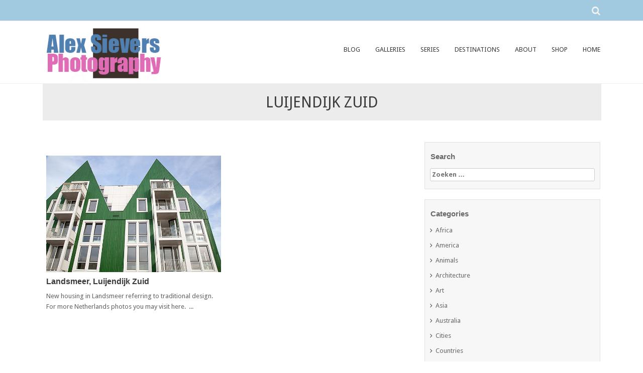

--- FILE ---
content_type: text/html; charset=UTF-8
request_url: https://blog.sievers.nl/tag/luijendijk-zuid/
body_size: 11456
content:
<!DOCTYPE html>
<html dir="ltr" lang="nl-NL" prefix="og: https://ogp.me/ns#">
<head>
    <meta charset="UTF-8">
    <meta name="viewport" content="width=device-width, initial-scale=1">
    <link rel="profile" href="http://gmpg.org/xfn/11">
    <link rel="pingback" href="https://blog.sievers.nl/xmlrpc.php">
    <title>Luijendijk Zuid | Alex Sievers Photography</title>
	 <!--[if lte IE 8]>
<div id="fb-root" style="width: 90;"></div> 
 
<!--<![endif]-->
	<style>img:is([sizes="auto" i], [sizes^="auto," i]) { contain-intrinsic-size: 3000px 1500px }</style>
	
		<!-- All in One SEO 4.7.7 - aioseo.com -->
	<meta name="robots" content="max-image-preview:large" />
	<meta name="keywords" content="amsterdam,landsmeer,luijendijk zuid,netherlands,tradition,zaanstreek" />
	<link rel="canonical" href="https://blog.sievers.nl/tag/luijendijk-zuid/" />
	<meta name="generator" content="All in One SEO (AIOSEO) 4.7.7" />
		<script type="application/ld+json" class="aioseo-schema">
			{"@context":"https:\/\/schema.org","@graph":[{"@type":"BreadcrumbList","@id":"https:\/\/blog.sievers.nl\/tag\/luijendijk-zuid\/#breadcrumblist","itemListElement":[{"@type":"ListItem","@id":"https:\/\/blog.sievers.nl\/#listItem","position":1,"name":"Home","item":"https:\/\/blog.sievers.nl\/","nextItem":{"@type":"ListItem","@id":"https:\/\/blog.sievers.nl\/tag\/luijendijk-zuid\/#listItem","name":"Luijendijk Zuid"}},{"@type":"ListItem","@id":"https:\/\/blog.sievers.nl\/tag\/luijendijk-zuid\/#listItem","position":2,"name":"Luijendijk Zuid","previousItem":{"@type":"ListItem","@id":"https:\/\/blog.sievers.nl\/#listItem","name":"Home"}}]},{"@type":"CollectionPage","@id":"https:\/\/blog.sievers.nl\/tag\/luijendijk-zuid\/#collectionpage","url":"https:\/\/blog.sievers.nl\/tag\/luijendijk-zuid\/","name":"Luijendijk Zuid | Alex Sievers Photography","inLanguage":"nl-NL","isPartOf":{"@id":"https:\/\/blog.sievers.nl\/#website"},"breadcrumb":{"@id":"https:\/\/blog.sievers.nl\/tag\/luijendijk-zuid\/#breadcrumblist"}},{"@type":"Organization","@id":"https:\/\/blog.sievers.nl\/#organization","name":"Alex Sievers Photography","description":"A Photo A Day","url":"https:\/\/blog.sievers.nl\/"},{"@type":"WebSite","@id":"https:\/\/blog.sievers.nl\/#website","url":"https:\/\/blog.sievers.nl\/","name":"Alex Sievers Photography","description":"A Photo A Day","inLanguage":"nl-NL","publisher":{"@id":"https:\/\/blog.sievers.nl\/#organization"}}]}
		</script>
		<!-- All in One SEO -->


<script type="text/javascript">
var TB_pluginPath = 'https://blog.sievers.nl/wp-content/plugins/tweet-blender', TB_C_pluginPath = 'https://blog.sievers.nl/wp-content/plugins/tweet-blender-charts';
var TB_config = {
'widget_show_photos':true,
'widget_show_source':false,
'widget_show_header':false,
'general_link_screen_names':false,
'general_link_hash_tags':false,
'general_link_urls':false,
'widget_check_sources':false,
'widget_show_user':true,
'general_timestamp_format':false,
'general_seo_tweets_googleoff':false,
'general_seo_footer_googleoff':false,
'widget_show_reply_link':false,
'widget_show_follow_link':false,
'archive_show_user':false,
'archive_show_photos':false,
'archive_show_source':false,
'archive_tweets_num':'10',
'archive_is_disabled':false,
'archive_show_reply_link':false,
'archive_show_follow_link':false,
'archive_auto_page':false,
'archive_keep_tweets':'0',
'advanced_reroute_on':false,
'advanced_show_limit_msg':false,
'advanced_disable_cache':false,
'advanced_reroute_type':false,
'advanced_no_search_api':false,
'filter_lang':' ',
'filter_hide_mentions':false,
'filter_hide_replies':false,
'filter_location_name':false,
'filter_location_dist':false,
'filter_location_dist_units':false,
'filter_bad_strings':false,
'filter_limit_per_source':false,
'filter_limit_per_source_time':'0',
'filter_hide_same_text':false,
'filter_hide_not_replies':false,
'ajax_url':'https://blog.sievers.nl/wp-admin/admin-ajax.php'
}</script>
<link rel='dns-prefetch' href='//connect.facebook.net' />
<link rel='dns-prefetch' href='//stats.wp.com' />
<link rel='dns-prefetch' href='//fonts.googleapis.com' />
<link rel="alternate" type="application/rss+xml" title="Alex Sievers Photography &raquo; feed" href="https://blog.sievers.nl/feed/" />
<link rel="alternate" type="application/rss+xml" title="Alex Sievers Photography &raquo; reacties feed" href="https://blog.sievers.nl/comments/feed/" />
<link rel="alternate" type="application/rss+xml" title="Alex Sievers Photography &raquo; Luijendijk Zuid tag feed" href="https://blog.sievers.nl/tag/luijendijk-zuid/feed/" />
		<!-- This site uses the Google Analytics by MonsterInsights plugin v9.2.4 - Using Analytics tracking - https://www.monsterinsights.com/ -->
		<!-- Opmerking: MonsterInsights is momenteel niet geconfigureerd op deze site. De site eigenaar moet authenticeren met Google Analytics in de MonsterInsights instellingen scherm. -->
					<!-- No tracking code set -->
				<!-- / Google Analytics by MonsterInsights -->
		<script type="text/javascript">
/* <![CDATA[ */
window._wpemojiSettings = {"baseUrl":"https:\/\/s.w.org\/images\/core\/emoji\/15.0.3\/72x72\/","ext":".png","svgUrl":"https:\/\/s.w.org\/images\/core\/emoji\/15.0.3\/svg\/","svgExt":".svg","source":{"concatemoji":"https:\/\/blog.sievers.nl\/wp-includes\/js\/wp-emoji-release.min.js?ver=6.7.4"}};
/*! This file is auto-generated */
!function(i,n){var o,s,e;function c(e){try{var t={supportTests:e,timestamp:(new Date).valueOf()};sessionStorage.setItem(o,JSON.stringify(t))}catch(e){}}function p(e,t,n){e.clearRect(0,0,e.canvas.width,e.canvas.height),e.fillText(t,0,0);var t=new Uint32Array(e.getImageData(0,0,e.canvas.width,e.canvas.height).data),r=(e.clearRect(0,0,e.canvas.width,e.canvas.height),e.fillText(n,0,0),new Uint32Array(e.getImageData(0,0,e.canvas.width,e.canvas.height).data));return t.every(function(e,t){return e===r[t]})}function u(e,t,n){switch(t){case"flag":return n(e,"\ud83c\udff3\ufe0f\u200d\u26a7\ufe0f","\ud83c\udff3\ufe0f\u200b\u26a7\ufe0f")?!1:!n(e,"\ud83c\uddfa\ud83c\uddf3","\ud83c\uddfa\u200b\ud83c\uddf3")&&!n(e,"\ud83c\udff4\udb40\udc67\udb40\udc62\udb40\udc65\udb40\udc6e\udb40\udc67\udb40\udc7f","\ud83c\udff4\u200b\udb40\udc67\u200b\udb40\udc62\u200b\udb40\udc65\u200b\udb40\udc6e\u200b\udb40\udc67\u200b\udb40\udc7f");case"emoji":return!n(e,"\ud83d\udc26\u200d\u2b1b","\ud83d\udc26\u200b\u2b1b")}return!1}function f(e,t,n){var r="undefined"!=typeof WorkerGlobalScope&&self instanceof WorkerGlobalScope?new OffscreenCanvas(300,150):i.createElement("canvas"),a=r.getContext("2d",{willReadFrequently:!0}),o=(a.textBaseline="top",a.font="600 32px Arial",{});return e.forEach(function(e){o[e]=t(a,e,n)}),o}function t(e){var t=i.createElement("script");t.src=e,t.defer=!0,i.head.appendChild(t)}"undefined"!=typeof Promise&&(o="wpEmojiSettingsSupports",s=["flag","emoji"],n.supports={everything:!0,everythingExceptFlag:!0},e=new Promise(function(e){i.addEventListener("DOMContentLoaded",e,{once:!0})}),new Promise(function(t){var n=function(){try{var e=JSON.parse(sessionStorage.getItem(o));if("object"==typeof e&&"number"==typeof e.timestamp&&(new Date).valueOf()<e.timestamp+604800&&"object"==typeof e.supportTests)return e.supportTests}catch(e){}return null}();if(!n){if("undefined"!=typeof Worker&&"undefined"!=typeof OffscreenCanvas&&"undefined"!=typeof URL&&URL.createObjectURL&&"undefined"!=typeof Blob)try{var e="postMessage("+f.toString()+"("+[JSON.stringify(s),u.toString(),p.toString()].join(",")+"));",r=new Blob([e],{type:"text/javascript"}),a=new Worker(URL.createObjectURL(r),{name:"wpTestEmojiSupports"});return void(a.onmessage=function(e){c(n=e.data),a.terminate(),t(n)})}catch(e){}c(n=f(s,u,p))}t(n)}).then(function(e){for(var t in e)n.supports[t]=e[t],n.supports.everything=n.supports.everything&&n.supports[t],"flag"!==t&&(n.supports.everythingExceptFlag=n.supports.everythingExceptFlag&&n.supports[t]);n.supports.everythingExceptFlag=n.supports.everythingExceptFlag&&!n.supports.flag,n.DOMReady=!1,n.readyCallback=function(){n.DOMReady=!0}}).then(function(){return e}).then(function(){var e;n.supports.everything||(n.readyCallback(),(e=n.source||{}).concatemoji?t(e.concatemoji):e.wpemoji&&e.twemoji&&(t(e.twemoji),t(e.wpemoji)))}))}((window,document),window._wpemojiSettings);
/* ]]> */
</script>
<link rel='stylesheet' id='tweetable-frontend-css' href='https://blog.sievers.nl/wp-content/plugins/tweetable/main_css.css?ver=6.7.4' type='text/css' media='all' />
<style id='wp-emoji-styles-inline-css' type='text/css'>

	img.wp-smiley, img.emoji {
		display: inline !important;
		border: none !important;
		box-shadow: none !important;
		height: 1em !important;
		width: 1em !important;
		margin: 0 0.07em !important;
		vertical-align: -0.1em !important;
		background: none !important;
		padding: 0 !important;
	}
</style>
<link rel='stylesheet' id='wp-block-library-css' href='https://blog.sievers.nl/wp-includes/css/dist/block-library/style.min.css?ver=6.7.4' type='text/css' media='all' />
<link rel='stylesheet' id='mediaelement-css' href='https://blog.sievers.nl/wp-includes/js/mediaelement/mediaelementplayer-legacy.min.css?ver=4.2.17' type='text/css' media='all' />
<link rel='stylesheet' id='wp-mediaelement-css' href='https://blog.sievers.nl/wp-includes/js/mediaelement/wp-mediaelement.min.css?ver=6.7.4' type='text/css' media='all' />
<style id='jetpack-sharing-buttons-style-inline-css' type='text/css'>
.jetpack-sharing-buttons__services-list{display:flex;flex-direction:row;flex-wrap:wrap;gap:0;list-style-type:none;margin:5px;padding:0}.jetpack-sharing-buttons__services-list.has-small-icon-size{font-size:12px}.jetpack-sharing-buttons__services-list.has-normal-icon-size{font-size:16px}.jetpack-sharing-buttons__services-list.has-large-icon-size{font-size:24px}.jetpack-sharing-buttons__services-list.has-huge-icon-size{font-size:36px}@media print{.jetpack-sharing-buttons__services-list{display:none!important}}.editor-styles-wrapper .wp-block-jetpack-sharing-buttons{gap:0;padding-inline-start:0}ul.jetpack-sharing-buttons__services-list.has-background{padding:1.25em 2.375em}
</style>
<style id='classic-theme-styles-inline-css' type='text/css'>
/*! This file is auto-generated */
.wp-block-button__link{color:#fff;background-color:#32373c;border-radius:9999px;box-shadow:none;text-decoration:none;padding:calc(.667em + 2px) calc(1.333em + 2px);font-size:1.125em}.wp-block-file__button{background:#32373c;color:#fff;text-decoration:none}
</style>
<style id='global-styles-inline-css' type='text/css'>
:root{--wp--preset--aspect-ratio--square: 1;--wp--preset--aspect-ratio--4-3: 4/3;--wp--preset--aspect-ratio--3-4: 3/4;--wp--preset--aspect-ratio--3-2: 3/2;--wp--preset--aspect-ratio--2-3: 2/3;--wp--preset--aspect-ratio--16-9: 16/9;--wp--preset--aspect-ratio--9-16: 9/16;--wp--preset--color--black: #000000;--wp--preset--color--cyan-bluish-gray: #abb8c3;--wp--preset--color--white: #ffffff;--wp--preset--color--pale-pink: #f78da7;--wp--preset--color--vivid-red: #cf2e2e;--wp--preset--color--luminous-vivid-orange: #ff6900;--wp--preset--color--luminous-vivid-amber: #fcb900;--wp--preset--color--light-green-cyan: #7bdcb5;--wp--preset--color--vivid-green-cyan: #00d084;--wp--preset--color--pale-cyan-blue: #8ed1fc;--wp--preset--color--vivid-cyan-blue: #0693e3;--wp--preset--color--vivid-purple: #9b51e0;--wp--preset--gradient--vivid-cyan-blue-to-vivid-purple: linear-gradient(135deg,rgba(6,147,227,1) 0%,rgb(155,81,224) 100%);--wp--preset--gradient--light-green-cyan-to-vivid-green-cyan: linear-gradient(135deg,rgb(122,220,180) 0%,rgb(0,208,130) 100%);--wp--preset--gradient--luminous-vivid-amber-to-luminous-vivid-orange: linear-gradient(135deg,rgba(252,185,0,1) 0%,rgba(255,105,0,1) 100%);--wp--preset--gradient--luminous-vivid-orange-to-vivid-red: linear-gradient(135deg,rgba(255,105,0,1) 0%,rgb(207,46,46) 100%);--wp--preset--gradient--very-light-gray-to-cyan-bluish-gray: linear-gradient(135deg,rgb(238,238,238) 0%,rgb(169,184,195) 100%);--wp--preset--gradient--cool-to-warm-spectrum: linear-gradient(135deg,rgb(74,234,220) 0%,rgb(151,120,209) 20%,rgb(207,42,186) 40%,rgb(238,44,130) 60%,rgb(251,105,98) 80%,rgb(254,248,76) 100%);--wp--preset--gradient--blush-light-purple: linear-gradient(135deg,rgb(255,206,236) 0%,rgb(152,150,240) 100%);--wp--preset--gradient--blush-bordeaux: linear-gradient(135deg,rgb(254,205,165) 0%,rgb(254,45,45) 50%,rgb(107,0,62) 100%);--wp--preset--gradient--luminous-dusk: linear-gradient(135deg,rgb(255,203,112) 0%,rgb(199,81,192) 50%,rgb(65,88,208) 100%);--wp--preset--gradient--pale-ocean: linear-gradient(135deg,rgb(255,245,203) 0%,rgb(182,227,212) 50%,rgb(51,167,181) 100%);--wp--preset--gradient--electric-grass: linear-gradient(135deg,rgb(202,248,128) 0%,rgb(113,206,126) 100%);--wp--preset--gradient--midnight: linear-gradient(135deg,rgb(2,3,129) 0%,rgb(40,116,252) 100%);--wp--preset--font-size--small: 13px;--wp--preset--font-size--medium: 20px;--wp--preset--font-size--large: 36px;--wp--preset--font-size--x-large: 42px;--wp--preset--spacing--20: 0.44rem;--wp--preset--spacing--30: 0.67rem;--wp--preset--spacing--40: 1rem;--wp--preset--spacing--50: 1.5rem;--wp--preset--spacing--60: 2.25rem;--wp--preset--spacing--70: 3.38rem;--wp--preset--spacing--80: 5.06rem;--wp--preset--shadow--natural: 6px 6px 9px rgba(0, 0, 0, 0.2);--wp--preset--shadow--deep: 12px 12px 50px rgba(0, 0, 0, 0.4);--wp--preset--shadow--sharp: 6px 6px 0px rgba(0, 0, 0, 0.2);--wp--preset--shadow--outlined: 6px 6px 0px -3px rgba(255, 255, 255, 1), 6px 6px rgba(0, 0, 0, 1);--wp--preset--shadow--crisp: 6px 6px 0px rgba(0, 0, 0, 1);}:where(.is-layout-flex){gap: 0.5em;}:where(.is-layout-grid){gap: 0.5em;}body .is-layout-flex{display: flex;}.is-layout-flex{flex-wrap: wrap;align-items: center;}.is-layout-flex > :is(*, div){margin: 0;}body .is-layout-grid{display: grid;}.is-layout-grid > :is(*, div){margin: 0;}:where(.wp-block-columns.is-layout-flex){gap: 2em;}:where(.wp-block-columns.is-layout-grid){gap: 2em;}:where(.wp-block-post-template.is-layout-flex){gap: 1.25em;}:where(.wp-block-post-template.is-layout-grid){gap: 1.25em;}.has-black-color{color: var(--wp--preset--color--black) !important;}.has-cyan-bluish-gray-color{color: var(--wp--preset--color--cyan-bluish-gray) !important;}.has-white-color{color: var(--wp--preset--color--white) !important;}.has-pale-pink-color{color: var(--wp--preset--color--pale-pink) !important;}.has-vivid-red-color{color: var(--wp--preset--color--vivid-red) !important;}.has-luminous-vivid-orange-color{color: var(--wp--preset--color--luminous-vivid-orange) !important;}.has-luminous-vivid-amber-color{color: var(--wp--preset--color--luminous-vivid-amber) !important;}.has-light-green-cyan-color{color: var(--wp--preset--color--light-green-cyan) !important;}.has-vivid-green-cyan-color{color: var(--wp--preset--color--vivid-green-cyan) !important;}.has-pale-cyan-blue-color{color: var(--wp--preset--color--pale-cyan-blue) !important;}.has-vivid-cyan-blue-color{color: var(--wp--preset--color--vivid-cyan-blue) !important;}.has-vivid-purple-color{color: var(--wp--preset--color--vivid-purple) !important;}.has-black-background-color{background-color: var(--wp--preset--color--black) !important;}.has-cyan-bluish-gray-background-color{background-color: var(--wp--preset--color--cyan-bluish-gray) !important;}.has-white-background-color{background-color: var(--wp--preset--color--white) !important;}.has-pale-pink-background-color{background-color: var(--wp--preset--color--pale-pink) !important;}.has-vivid-red-background-color{background-color: var(--wp--preset--color--vivid-red) !important;}.has-luminous-vivid-orange-background-color{background-color: var(--wp--preset--color--luminous-vivid-orange) !important;}.has-luminous-vivid-amber-background-color{background-color: var(--wp--preset--color--luminous-vivid-amber) !important;}.has-light-green-cyan-background-color{background-color: var(--wp--preset--color--light-green-cyan) !important;}.has-vivid-green-cyan-background-color{background-color: var(--wp--preset--color--vivid-green-cyan) !important;}.has-pale-cyan-blue-background-color{background-color: var(--wp--preset--color--pale-cyan-blue) !important;}.has-vivid-cyan-blue-background-color{background-color: var(--wp--preset--color--vivid-cyan-blue) !important;}.has-vivid-purple-background-color{background-color: var(--wp--preset--color--vivid-purple) !important;}.has-black-border-color{border-color: var(--wp--preset--color--black) !important;}.has-cyan-bluish-gray-border-color{border-color: var(--wp--preset--color--cyan-bluish-gray) !important;}.has-white-border-color{border-color: var(--wp--preset--color--white) !important;}.has-pale-pink-border-color{border-color: var(--wp--preset--color--pale-pink) !important;}.has-vivid-red-border-color{border-color: var(--wp--preset--color--vivid-red) !important;}.has-luminous-vivid-orange-border-color{border-color: var(--wp--preset--color--luminous-vivid-orange) !important;}.has-luminous-vivid-amber-border-color{border-color: var(--wp--preset--color--luminous-vivid-amber) !important;}.has-light-green-cyan-border-color{border-color: var(--wp--preset--color--light-green-cyan) !important;}.has-vivid-green-cyan-border-color{border-color: var(--wp--preset--color--vivid-green-cyan) !important;}.has-pale-cyan-blue-border-color{border-color: var(--wp--preset--color--pale-cyan-blue) !important;}.has-vivid-cyan-blue-border-color{border-color: var(--wp--preset--color--vivid-cyan-blue) !important;}.has-vivid-purple-border-color{border-color: var(--wp--preset--color--vivid-purple) !important;}.has-vivid-cyan-blue-to-vivid-purple-gradient-background{background: var(--wp--preset--gradient--vivid-cyan-blue-to-vivid-purple) !important;}.has-light-green-cyan-to-vivid-green-cyan-gradient-background{background: var(--wp--preset--gradient--light-green-cyan-to-vivid-green-cyan) !important;}.has-luminous-vivid-amber-to-luminous-vivid-orange-gradient-background{background: var(--wp--preset--gradient--luminous-vivid-amber-to-luminous-vivid-orange) !important;}.has-luminous-vivid-orange-to-vivid-red-gradient-background{background: var(--wp--preset--gradient--luminous-vivid-orange-to-vivid-red) !important;}.has-very-light-gray-to-cyan-bluish-gray-gradient-background{background: var(--wp--preset--gradient--very-light-gray-to-cyan-bluish-gray) !important;}.has-cool-to-warm-spectrum-gradient-background{background: var(--wp--preset--gradient--cool-to-warm-spectrum) !important;}.has-blush-light-purple-gradient-background{background: var(--wp--preset--gradient--blush-light-purple) !important;}.has-blush-bordeaux-gradient-background{background: var(--wp--preset--gradient--blush-bordeaux) !important;}.has-luminous-dusk-gradient-background{background: var(--wp--preset--gradient--luminous-dusk) !important;}.has-pale-ocean-gradient-background{background: var(--wp--preset--gradient--pale-ocean) !important;}.has-electric-grass-gradient-background{background: var(--wp--preset--gradient--electric-grass) !important;}.has-midnight-gradient-background{background: var(--wp--preset--gradient--midnight) !important;}.has-small-font-size{font-size: var(--wp--preset--font-size--small) !important;}.has-medium-font-size{font-size: var(--wp--preset--font-size--medium) !important;}.has-large-font-size{font-size: var(--wp--preset--font-size--large) !important;}.has-x-large-font-size{font-size: var(--wp--preset--font-size--x-large) !important;}
:where(.wp-block-post-template.is-layout-flex){gap: 1.25em;}:where(.wp-block-post-template.is-layout-grid){gap: 1.25em;}
:where(.wp-block-columns.is-layout-flex){gap: 2em;}:where(.wp-block-columns.is-layout-grid){gap: 2em;}
:root :where(.wp-block-pullquote){font-size: 1.5em;line-height: 1.6;}
</style>
<link rel='stylesheet' id='jamie_social-css' href='https://blog.sievers.nl/wp-content/plugins/jamie-social-icons/css/social.css?ver=6.7.4' type='text/css' media='all' />
<link rel='stylesheet' id='seller-style-css' href='https://blog.sievers.nl/wp-content/themes/seller/style.css?ver=12325' type='text/css' media='all' />
<link rel='stylesheet' id='font-awesome-css' href='https://blog.sievers.nl/wp-content/themes/seller/assets/frameworks/font-awesome/css/font-awesome.min.css?ver=6.7.4' type='text/css' media='all' />
<link rel='stylesheet' id='seller-title-font-css' href='//fonts.googleapis.com/css?family=Helvetica%3A100%2C300%2C400%2C700&#038;ver=6.7.4' type='text/css' media='all' />
<link rel='stylesheet' id='seller-body-font-css' href='//fonts.googleapis.com/css?family=Droid+Sans%3A100%2C300%2C400%2C700&#038;ver=6.7.4' type='text/css' media='all' />
<link rel='stylesheet' id='bootstrap-style-css' href='https://blog.sievers.nl/wp-content/themes/seller/assets/frameworks/bootstrap/css/bootstrap.min.css?ver=6.7.4' type='text/css' media='all' />
<link rel='stylesheet' id='bxslider-style-css' href='https://blog.sievers.nl/wp-content/themes/seller/assets/css/bxslider.css?ver=6.7.4' type='text/css' media='all' />
<link rel='stylesheet' id='hover-style-css' href='https://blog.sievers.nl/wp-content/themes/seller/assets/css/hover.min.css?ver=6.7.4' type='text/css' media='all' />
<link rel='stylesheet' id='seller-theme-structure-css' href='https://blog.sievers.nl/wp-content/themes/seller/assets/theme-styles/css/default.css?ver=12388' type='text/css' media='all' />
<style id='seller-theme-structure-inline-css' type='text/css'>
#email-phone { display: none; }#masthead h2.site-description { color: #3a3a3a; }#text-title-desc { display: none; }
</style>
<link rel='stylesheet' id='tooltipster-style-css' href='https://blog.sievers.nl/wp-content/themes/seller/assets/css/tooltipster.css?ver=6.7.4' type='text/css' media='all' />
<link rel='stylesheet' id='tooltipster-skin-css' href='https://blog.sievers.nl/wp-content/themes/seller/assets/css/tooltipster-shadow.css?ver=6.7.4' type='text/css' media='all' />
<link rel='stylesheet' id='tb-css-css' href='https://blog.sievers.nl/wp-content/plugins/tweet-blender/css/tweets.css?ver=6.7.4' type='text/css' media='all' />
<script type="text/javascript" src="https://blog.sievers.nl/wp-includes/js/jquery/jquery.min.js?ver=3.7.1" id="jquery-core-js"></script>
<script type="text/javascript" src="https://blog.sievers.nl/wp-includes/js/jquery/jquery-migrate.min.js?ver=3.4.1" id="jquery-migrate-js"></script>
<script type="text/javascript" src="http://connect.facebook.net/en_GB/all.js?ver=6.7.4#xfbml=1" id="fb_ie8-js"></script>
<script type="text/javascript" src="https://blog.sievers.nl/wp-content/plugins/jamie-social-icons/js/googletracking.js?ver=6.7.4" id="jamiesocial_tracking-js"></script>
<script type="text/javascript" src="https://blog.sievers.nl/wp-content/plugins/jamie-social-icons/js/head_twitterlinkedin.js?ver=6.7.4" id="jamietwitterlinkedin-js"></script>
<script type="text/javascript" src="https://blog.sievers.nl/wp-content/themes/seller/assets/frameworks/bootstrap/js/bootstrap.min.js?ver=6.7.4" id="bootstrap-js-js"></script>
<script type="text/javascript" src="https://blog.sievers.nl/wp-content/themes/seller/assets/js/bxslider.min.js?ver=6.7.4" id="bxslider-js-js"></script>
<script type="text/javascript" src="https://blog.sievers.nl/wp-content/themes/seller/assets/js/tooltipster.js?ver=6.7.4" id="tooltipster-js-js"></script>
<script type="text/javascript" src="https://blog.sievers.nl/wp-content/plugins/simple-twitter-plugin/lib/js/twitter.js?ver=6.7.4" id="simple-twitter-js"></script>
<link rel="https://api.w.org/" href="https://blog.sievers.nl/wp-json/" /><link rel="alternate" title="JSON" type="application/json" href="https://blog.sievers.nl/wp-json/wp/v2/tags/1264" /><link rel="EditURI" type="application/rsd+xml" title="RSD" href="https://blog.sievers.nl/xmlrpc.php?rsd" />
<meta name="generator" content="WordPress 6.7.4" />
<link rel="shortcut icon" href="https://blog.sievers.nl/wp-content/plugins/favicon-xt-manager/images/favicon.png" /><script type="text/javascript">
	window._se_plugin_version = '8.1.9';
</script>
	<style>img#wpstats{display:none}</style>
		<link rel="icon" href="https://blog.sievers.nl/wp-content/uploads/2021/11/ASP-150x122.jpg" sizes="32x32" />
<link rel="icon" href="https://blog.sievers.nl/wp-content/uploads/2021/11/ASP.jpg" sizes="192x192" />
<link rel="apple-touch-icon" href="https://blog.sievers.nl/wp-content/uploads/2021/11/ASP.jpg" />
<meta name="msapplication-TileImage" content="https://blog.sievers.nl/wp-content/uploads/2021/11/ASP.jpg" />
</head>
<body class="archive tag tag-luijendijk-zuid tag-1264">
<div id="page" class="hfeed site">

            <div id="jumbosearch">
    <span class="fa fa-times-circle closeicon"></span>
    <div class="form">
        <form role="search" method="get" class="search-form" action="https://blog.sievers.nl/">
				<label>
					<span class="screen-reader-text">Zoeken naar:</span>
					<input type="search" class="search-field" placeholder="Zoeken &hellip;" value="" name="s" />
				</label>
				<input type="submit" class="search-submit" value="Zoeken" />
			</form>    </div>
</div><div id="top-bar">
    <div class="container">
        <div id="email-phone" class="col-md-6">
                                </div>

        <div id="social-icons" class="col-md-6">
                        <div id="search-icon">
                <a id="searchicon">
                    <span class="fa fa-search"></span>
                </a>
            </div>
        </div>
    </div><!--.container-->
</div><!--#top-bar--><header id="masthead" class="site-header" role="banner">
    <div class="container">
        <div class="site-branding col-lg-4 col-md-12">
                            <div id="site-logo">
                    <a href="https://blog.sievers.nl/"><img alt="Landsmeer, Luijendijk Zuid" src="https://blog.sievers.nl/wp-content/uploads/2021/11/ASP.jpg"></a>
                </div>
                        <div id="text-title-desc">
                <h1 class="site-title title-font"><a href="https://blog.sievers.nl/" rel="home">Alex Sievers Photography</a></h1>
                <h2 class="site-description">A Photo A Day</h2>
            </div>
        </div>

        <div id="top-nav" class="col-lg-8 col-md-12">
    <nav id="site-navigation" class="main-navigation" role="navigation">
        <h1 class="menu-toggle">Menu</h1>
        <a class="skip-link screen-reader-text" href="#content">Skip to content</a>

        <div class="menu-menu-container"><ul id="menu-menu" class="menu"><li id="menu-item-23" class="menu-item menu-item-type-custom menu-item-object-custom menu-item-home menu-item-23"><a href="http://blog.sievers.nl">BLOG</a></li>
<li id="menu-item-543" class="menu-item menu-item-type-post_type menu-item-object-page menu-item-has-children menu-item-543"><a href="https://blog.sievers.nl/galleries/">GALLERIES</a>
<ul class="sub-menu">
	<li id="menu-item-1893" class="menu-item menu-item-type-post_type menu-item-object-page menu-item-1893"><a href="https://blog.sievers.nl/metropolis/">Metropolis</a></li>
	<li id="menu-item-4850" class="menu-item menu-item-type-custom menu-item-object-custom menu-item-4850"><a href="http://blog.sievers.nl/category/europe/">Europe</a></li>
	<li id="menu-item-4872" class="menu-item menu-item-type-custom menu-item-object-custom menu-item-4872"><a href="http://blog.sievers.nl/category/africa/">Africa</a></li>
	<li id="menu-item-4874" class="menu-item menu-item-type-custom menu-item-object-custom menu-item-4874"><a href="http://blog.sievers.nl/category/america/">America</a></li>
	<li id="menu-item-4873" class="menu-item menu-item-type-custom menu-item-object-custom menu-item-4873"><a href="http://blog.sievers.nl/category/asia/">Asia</a></li>
	<li id="menu-item-583" class="menu-item menu-item-type-custom menu-item-object-custom menu-item-583"><a href="http://blog.sievers.nl/australia">Australia</a></li>
	<li id="menu-item-1892" class="menu-item menu-item-type-post_type menu-item-object-page menu-item-1892"><a href="https://blog.sievers.nl/themes/">Themes</a></li>
</ul>
</li>
<li id="menu-item-1784" class="menu-item menu-item-type-post_type menu-item-object-page menu-item-1784"><a href="https://blog.sievers.nl/latest-additions/">SERIES</a></li>
<li id="menu-item-479" class="menu-item menu-item-type-post_type menu-item-object-page menu-item-479"><a href="https://blog.sievers.nl/destinations/">DESTINATIONS</a></li>
<li id="menu-item-18" class="menu-item menu-item-type-post_type menu-item-object-page menu-item-18"><a href="https://blog.sievers.nl/who-i-am/">ABOUT</a></li>
<li id="menu-item-1776" class="menu-item menu-item-type-custom menu-item-object-custom menu-item-1776"><a href="http://alexsievers.werkaandemuur.nl/">SHOP</a></li>
<li id="menu-item-24" class="menu-item menu-item-type-custom menu-item-object-custom menu-item-24"><a href="http://www.sievers.nl">HOME</a></li>
</ul></div>    </nav><!-- #site-navigation -->
</div>
    </div><!--.container-->

</header><!-- #masthead -->


	
	<div id="content" class="site-content container">	
	<h2 class="header-title col-md-12">
		Luijendijk Zuid	</h2>
	<section id="primary" class="content-area col-md-8">
		<main id="main" class="site-main" role="main">

											
    <article id="post-3484" class="col-md-6 col-sm-6 grid2 post-3484 post type-post status-publish format-standard has-post-thumbnail hentry category-architecture category-housing-concepts tag-amsterdam tag-landsmeer tag-luijendijk-zuid tag-netherlands tag-noord-holland tag-tradition tag-zaanstreek">

        <div class="featured-thumb col-md-12">
                            <a href="https://blog.sievers.nl/landsmeer-luijendijk-zuid/" title="Landsmeer, Luijendijk Zuid"><img width="430" height="287" src="https://blog.sievers.nl/wp-content/uploads/2014/03/img11-1804.jpg" class="attachment-grid2 size-grid2 wp-post-image" alt="Landsmeer, Luijendijk Zuid" decoding="async" fetchpriority="high" srcset="https://blog.sievers.nl/wp-content/uploads/2014/03/img11-1804.jpg 645w, https://blog.sievers.nl/wp-content/uploads/2014/03/img11-1804-300x200.jpg 300w" sizes="(max-width: 430px) 100vw, 430px" /></a>
                    </div><!--.featured-thumb-->

        <div class="out-thumb col-md-12">
            <header class="entry-header">
                <h2 class="entry-title"><a href="https://blog.sievers.nl/landsmeer-luijendijk-zuid/" rel="bookmark">Landsmeer, Luijendijk Zuid</a></h2>
                <span class="entry-excerpt">New housing in Landsmeer referring to traditional design. For more Netherlands photos you may visit here. &nbsp;...</span>
            </header><!-- .entry-header -->
        </div><!--.out-thumb-->

    </article><!-- #post-## -->
			
			
		
		</main><!-- #main -->
	</section><!-- #primary -->
    <div id="secondary" class="widget-area col-md-4" role="complementary">
        <aside id="search-3" class="widget widget_search"><h3 class="widget-title site-title-font">Search</h3><form role="search" method="get" class="search-form" action="https://blog.sievers.nl/">
				<label>
					<span class="screen-reader-text">Zoeken naar:</span>
					<input type="search" class="search-field" placeholder="Zoeken &hellip;" value="" name="s" />
				</label>
				<input type="submit" class="search-submit" value="Zoeken" />
			</form></aside><aside id="categories-2" class="widget widget_categories"><h3 class="widget-title site-title-font">Categories</h3>
			<ul>
					<li class="cat-item cat-item-334"><a href="https://blog.sievers.nl/category/africa/">Africa</a>
</li>
	<li class="cat-item cat-item-743"><a href="https://blog.sievers.nl/category/america/">America</a>
</li>
	<li class="cat-item cat-item-1294"><a href="https://blog.sievers.nl/category/animals/">Animals</a>
</li>
	<li class="cat-item cat-item-10"><a href="https://blog.sievers.nl/category/architecture/">Architecture</a>
</li>
	<li class="cat-item cat-item-24"><a href="https://blog.sievers.nl/category/art/">Art</a>
</li>
	<li class="cat-item cat-item-744"><a href="https://blog.sievers.nl/category/asia/">Asia</a>
</li>
	<li class="cat-item cat-item-1482"><a href="https://blog.sievers.nl/category/australia-2/">Australia</a>
</li>
	<li class="cat-item cat-item-1456"><a href="https://blog.sievers.nl/category/cities/">Cities</a>
</li>
	<li class="cat-item cat-item-1453"><a href="https://blog.sievers.nl/category/countries/">Countries</a>
</li>
	<li class="cat-item cat-item-737"><a href="https://blog.sievers.nl/category/europe/">Europe</a>
</li>
	<li class="cat-item cat-item-4"><a href="https://blog.sievers.nl/category/heritage/">Heritage</a>
</li>
	<li class="cat-item cat-item-5"><a href="https://blog.sievers.nl/category/housing-concepts/">Housing concepts</a>
</li>
	<li class="cat-item cat-item-1520"><a href="https://blog.sievers.nl/category/islands/">Islands</a>
</li>
	<li class="cat-item cat-item-6"><a href="https://blog.sievers.nl/category/landscape-nature/">Landscape &amp; Nature</a>
</li>
	<li class="cat-item cat-item-3"><a href="https://blog.sievers.nl/category/metropolis/">Metropolis</a>
</li>
	<li class="cat-item cat-item-91"><a href="https://blog.sievers.nl/category/travel/morocco/">Morocco</a>
</li>
	<li class="cat-item cat-item-7"><a href="https://blog.sievers.nl/category/model/">Portrait &amp; Model</a>
</li>
	<li class="cat-item cat-item-57"><a href="https://blog.sievers.nl/category/society/">Society</a>
</li>
	<li class="cat-item cat-item-781"><a href="https://blog.sievers.nl/category/sports/">Sports</a>
</li>
	<li class="cat-item cat-item-1457"><a href="https://blog.sievers.nl/category/states-provinces/">States &amp; Provinces</a>
</li>
	<li class="cat-item cat-item-1526"><a href="https://blog.sievers.nl/category/sunrise-sunset/">Sunrise &amp; Sunset</a>
</li>
	<li class="cat-item cat-item-8"><a href="https://blog.sievers.nl/category/traffic/">Traffic</a>
</li>
	<li class="cat-item cat-item-9"><a href="https://blog.sievers.nl/category/travel/">Travel</a>
</li>
	<li class="cat-item cat-item-871"><a href="https://blog.sievers.nl/category/urban/">Urban</a>
</li>
	<li class="cat-item cat-item-23"><a href="https://blog.sievers.nl/category/travel/usa/">USA</a>
</li>
	<li class="cat-item cat-item-1298"><a href="https://blog.sievers.nl/category/various/">Various</a>
</li>
			</ul>

			</aside><aside id="tag_cloud-2" class="widget widget_tag_cloud"><h3 class="widget-title site-title-font">Tags</h3><div class="tagcloud"><a href="https://blog.sievers.nl/tag/amsterdam/" class="tag-cloud-link tag-link-233 tag-link-position-1" style="font-size: 14.823529411765pt;" aria-label="Amsterdam (78 items)">Amsterdam</a>
<a href="https://blog.sievers.nl/tag/australia/" class="tag-cloud-link tag-link-1753 tag-link-position-2" style="font-size: 8.9411764705882pt;" aria-label="Australia (24 items)">Australia</a>
<a href="https://blog.sievers.nl/tag/belgium/" class="tag-cloud-link tag-link-1750 tag-link-position-3" style="font-size: 14.117647058824pt;" aria-label="Belgium (68 items)">Belgium</a>
<a href="https://blog.sievers.nl/tag/brabant/" class="tag-cloud-link tag-link-1490 tag-link-position-4" style="font-size: 11.176470588235pt;" aria-label="Brabant (38 items)">Brabant</a>
<a href="https://blog.sievers.nl/tag/cambodia/" class="tag-cloud-link tag-link-1720 tag-link-position-5" style="font-size: 9.5294117647059pt;" aria-label="Cambodia (27 items)">Cambodia</a>
<a href="https://blog.sievers.nl/tag/carnaval/" class="tag-cloud-link tag-link-1330 tag-link-position-6" style="font-size: 8.7058823529412pt;" aria-label="Carnaval (23 items)">Carnaval</a>
<a href="https://blog.sievers.nl/tag/cathedral/" class="tag-cloud-link tag-link-308 tag-link-position-7" style="font-size: 8.7058823529412pt;" aria-label="Cathedral (23 items)">Cathedral</a>
<a href="https://blog.sievers.nl/tag/china/" class="tag-cloud-link tag-link-1749 tag-link-position-8" style="font-size: 9.0588235294118pt;" aria-label="China (25 items)">China</a>
<a href="https://blog.sievers.nl/tag/denmark/" class="tag-cloud-link tag-link-1754 tag-link-position-9" style="font-size: 8.2352941176471pt;" aria-label="Denmark (21 items)">Denmark</a>
<a href="https://blog.sievers.nl/tag/detroit/" class="tag-cloud-link tag-link-450 tag-link-position-10" style="font-size: 8.2352941176471pt;" aria-label="Detroit (21 items)">Detroit</a>
<a href="https://blog.sievers.nl/tag/dordogne/" class="tag-cloud-link tag-link-1060 tag-link-position-11" style="font-size: 8.4705882352941pt;" aria-label="Dordogne (22 items)">Dordogne</a>
<a href="https://blog.sievers.nl/tag/eindhoven/" class="tag-cloud-link tag-link-410 tag-link-position-12" style="font-size: 11.176470588235pt;" aria-label="Eindhoven (38 items)">Eindhoven</a>
<a href="https://blog.sievers.nl/tag/england/" class="tag-cloud-link tag-link-1741 tag-link-position-13" style="font-size: 10.470588235294pt;" aria-label="England (33 items)">England</a>
<a href="https://blog.sievers.nl/tag/facade/" class="tag-cloud-link tag-link-177 tag-link-position-14" style="font-size: 10.470588235294pt;" aria-label="Facade (33 items)">Facade</a>
<a href="https://blog.sievers.nl/tag/finland/" class="tag-cloud-link tag-link-1732 tag-link-position-15" style="font-size: 8.7058823529412pt;" aria-label="Finland (23 items)">Finland</a>
<a href="https://blog.sievers.nl/tag/florida/" class="tag-cloud-link tag-link-42 tag-link-position-16" style="font-size: 12.705882352941pt;" aria-label="Florida (51 items)">Florida</a>
<a href="https://blog.sievers.nl/tag/france/" class="tag-cloud-link tag-link-1738 tag-link-position-17" style="font-size: 13.176470588235pt;" aria-label="France (56 items)">France</a>
<a href="https://blog.sievers.nl/tag/gelderland/" class="tag-cloud-link tag-link-350 tag-link-position-18" style="font-size: 8.7058823529412pt;" aria-label="Gelderland (23 items)">Gelderland</a>
<a href="https://blog.sievers.nl/tag/germany/" class="tag-cloud-link tag-link-1739 tag-link-position-19" style="font-size: 15.529411764706pt;" aria-label="Germany (91 items)">Germany</a>
<a href="https://blog.sievers.nl/tag/glow/" class="tag-cloud-link tag-link-1170 tag-link-position-20" style="font-size: 9.2941176470588pt;" aria-label="Glow (26 items)">Glow</a>
<a href="https://blog.sievers.nl/tag/italy/" class="tag-cloud-link tag-link-1746 tag-link-position-21" style="font-size: 11.647058823529pt;" aria-label="Italy (42 items)">Italy</a>
<a href="https://blog.sievers.nl/tag/malaysia/" class="tag-cloud-link tag-link-1737 tag-link-position-22" style="font-size: 8.2352941176471pt;" aria-label="Malaysia (21 items)">Malaysia</a>
<a href="https://blog.sievers.nl/tag/morocco/" class="tag-cloud-link tag-link-1744 tag-link-position-23" style="font-size: 8.4705882352941pt;" aria-label="Morocco (22 items)">Morocco</a>
<a href="https://blog.sievers.nl/tag/national-park/" class="tag-cloud-link tag-link-165 tag-link-position-24" style="font-size: 9.5294117647059pt;" aria-label="National Park (27 items)">National Park</a>
<a href="https://blog.sievers.nl/tag/netherlands/" class="tag-cloud-link tag-link-1736 tag-link-position-25" style="font-size: 22pt;" aria-label="Netherlands (325 items)">Netherlands</a>
<a href="https://blog.sievers.nl/tag/new-york/" class="tag-cloud-link tag-link-48 tag-link-position-26" style="font-size: 9.0588235294118pt;" aria-label="New York (25 items)">New York</a>
<a href="https://blog.sievers.nl/tag/new-york-city/" class="tag-cloud-link tag-link-45 tag-link-position-27" style="font-size: 9.6470588235294pt;" aria-label="New York City (28 items)">New York City</a>
<a href="https://blog.sievers.nl/tag/noord-holland/" class="tag-cloud-link tag-link-1489 tag-link-position-28" style="font-size: 14.823529411765pt;" aria-label="Noord-Holland (79 items)">Noord-Holland</a>
<a href="https://blog.sievers.nl/tag/nordrhein-westfalen/" class="tag-cloud-link tag-link-106 tag-link-position-29" style="font-size: 8pt;" aria-label="Nordrhein Westfalen (20 items)">Nordrhein Westfalen</a>
<a href="https://blog.sievers.nl/tag/overijssel/" class="tag-cloud-link tag-link-691 tag-link-position-30" style="font-size: 10.352941176471pt;" aria-label="Overijssel (32 items)">Overijssel</a>
<a href="https://blog.sievers.nl/tag/poland/" class="tag-cloud-link tag-link-971 tag-link-position-31" style="font-size: 8.2352941176471pt;" aria-label="Poland (21 items)">Poland</a>
<a href="https://blog.sievers.nl/tag/rome/" class="tag-cloud-link tag-link-132 tag-link-position-32" style="font-size: 9.8823529411765pt;" aria-label="Rome (29 items)">Rome</a>
<a href="https://blog.sievers.nl/tag/rotterdam/" class="tag-cloud-link tag-link-32 tag-link-position-33" style="font-size: 13.411764705882pt;" aria-label="Rotterdam (59 items)">Rotterdam</a>
<a href="https://blog.sievers.nl/tag/siem-reap/" class="tag-cloud-link tag-link-1725 tag-link-position-34" style="font-size: 8.2352941176471pt;" aria-label="Siem Reap (21 items)">Siem Reap</a>
<a href="https://blog.sievers.nl/tag/store/" class="tag-cloud-link tag-link-952 tag-link-position-35" style="font-size: 9.2941176470588pt;" aria-label="Store (26 items)">Store</a>
<a href="https://blog.sievers.nl/tag/street-parade/" class="tag-cloud-link tag-link-1333 tag-link-position-36" style="font-size: 8.4705882352941pt;" aria-label="Street Parade (22 items)">Street Parade</a>
<a href="https://blog.sievers.nl/tag/street-scene/" class="tag-cloud-link tag-link-1388 tag-link-position-37" style="font-size: 9.6470588235294pt;" aria-label="Street Scene (28 items)">Street Scene</a>
<a href="https://blog.sievers.nl/tag/thailand/" class="tag-cloud-link tag-link-1748 tag-link-position-38" style="font-size: 10.235294117647pt;" aria-label="Thailand (31 items)">Thailand</a>
<a href="https://blog.sievers.nl/tag/the-netherlands/" class="tag-cloud-link tag-link-1491 tag-link-position-39" style="font-size: 11.294117647059pt;" aria-label="the Netherlands (39 items)">the Netherlands</a>
<a href="https://blog.sievers.nl/tag/uk/" class="tag-cloud-link tag-link-64 tag-link-position-40" style="font-size: 10pt;" aria-label="UK (30 items)">UK</a>
<a href="https://blog.sievers.nl/tag/usa/" class="tag-cloud-link tag-link-1734 tag-link-position-41" style="font-size: 18.470588235294pt;" aria-label="USA (160 items)">USA</a>
<a href="https://blog.sievers.nl/tag/utrecht/" class="tag-cloud-link tag-link-1608 tag-link-position-42" style="font-size: 13.176470588235pt;" aria-label="Utrecht (57 items)">Utrecht</a>
<a href="https://blog.sievers.nl/tag/washington/" class="tag-cloud-link tag-link-383 tag-link-position-43" style="font-size: 8.2352941176471pt;" aria-label="Washington (21 items)">Washington</a>
<a href="https://blog.sievers.nl/tag/zomercarnaval/" class="tag-cloud-link tag-link-1332 tag-link-position-44" style="font-size: 8.7058823529412pt;" aria-label="Zomercarnaval (23 items)">Zomercarnaval</a>
<a href="https://blog.sievers.nl/tag/zuid-holland/" class="tag-cloud-link tag-link-1488 tag-link-position-45" style="font-size: 15.411764705882pt;" aria-label="Zuid-Holland (89 items)">Zuid-Holland</a></div>
</aside><aside id="enhancedtextwidget-2" class="widget widget_text enhanced-text-widget"><h3 class="widget-title site-title-font"><a href='http://www.sievers.nl' target='_blank'>Alex Sievers Photography</a></h3><div class="textwidget widget-text">A Photo A Day.
<br><br>
For my regular site with over 10.000 photos from all over the world you may check out <a href='https://www.sievers.nl' target=0>sievers.nl</a>
<br><br>
Copyright Alex Sievers

</div></aside><aside id="enhancedtextwidget-5" class="widget widget_text enhanced-text-widget"><h3 class="widget-title site-title-font">A Photo A Day</h3><div class="textwidget widget-text">Almost every day I'll post a photo in this blog. Older ones from my collection all around the world, or newer ones, made just now or a few days before.
I hope you enjoy them. Thanks for visiting.
</div></aside><aside id="enhancedtextwidget-7" class="widget widget_text enhanced-text-widget"><h3 class="widget-title site-title-font">Galleries</h3><div class="textwidget widget-text">In my galleries you can find photos sorted by destination and a few themes.</div></aside>    </div><!-- #secondary -->

	</div><!-- #content -->
</div><!-- #page -->

 	 <div id="footer-sidebar" class="widget-area">
	 	<div class="container">
		 						<div class="footer-column col-md-3 col-sm-6"> 
						<aside id="twittertimeline-2" class="widget widget_twittertimeline"><h3 class="widget-title site-title-font">Our Twitter</h3><a class="twitter-timeline"  
	data-widget-id="352670141651230720"
	width="520"
	height="600"
	data-theme="light" 
	data-link-color="#333333"
	data-border-color=#e8e8e8	data-chrome="nofooter "
	data-tweet-limit=""
	lang=""></a></aside> 
					</div> 
									<div class="footer-column col-md-3 col-sm-6"> <aside id="enhancedtextwidget-3" class="widget widget_text enhanced-text-widget"><h3 class="widget-title site-title-font"><a href='https://www.beyondnow.nl' target='_blank'>Beyond Now</a></h3><div class="textwidget widget-text">Next to photography my job is concept development and management in housing and real estate. Both Beyond Now and Vitaal&Zo are my platforms dedicated to consumer targeted projects. You may check out <a href='https://www.beyondnow.nl' target=0>beyondnow.nl</a>, <a href='https://www.vitaalenzo.nl' target=0>vitaalenzo.nl</a>.</div></aside> 
					</div>
									<div class="footer-column col-md-3 col-sm-6"> <aside id="enhancedtextwidget-4" class="widget widget_text enhanced-text-widget"><h3 class="widget-title site-title-font">Thanks</h3><div class="textwidget widget-text">Thanks for dropping by! Feel free to join the discussion by leaving comments, and stay updated by subscribing to the <a href='https://blog.sievers.nl/feed/'>RSS feed</a>.
<br><br>
Consider following on <a href='https://www.twitter.com/AlexBeyondNow' target=0>Twitter</a>.</div></aside><aside id="widget_sp_image-3" class="widget widget_sp_image"><a href="https://blog.sievers.nl/wp-content/uploads/2012/08/IMG_9010.jpg" target="_self" class="widget_sp_image-image-link"><img width="170" alt="IMG_9010" class="attachment-170x0 alignleft" style="max-width: 100%;" src="http://blog.sievers.nl/wp-content/uploads/2012/08/IMG_9010.jpg" /></a></aside> 
					</div>
								
	 	</div>
	 </div>	<!--#footer-sidebar-->	

<footer id="colophon" class="site-footer" role="contentinfo">
	<div class="container">
		<div class="site-info col-md-4">
            <span class="credit-line">
			    Designed by <a target = "_blank" href="http://inkhive.com" rel="nofollow">Inkhive Theme</a>.            </span>
            <span class="sep">
                &copy; 2026 Alex Sievers Photography. All Rights Reserved.             </span>
		</div><!-- .site-info -->

        <div class="footer-menu col-md-8">
    <div class="menu-menu-container"><ul id="menu-menu-1" class="menu"><li class="menu-item menu-item-type-custom menu-item-object-custom menu-item-home menu-item-23"><a href="http://blog.sievers.nl">BLOG</a></li>
<li class="menu-item menu-item-type-post_type menu-item-object-page menu-item-has-children menu-item-543"><a href="https://blog.sievers.nl/galleries/">GALLERIES</a>
<ul class="sub-menu">
	<li class="menu-item menu-item-type-post_type menu-item-object-page menu-item-1893"><a href="https://blog.sievers.nl/metropolis/">Metropolis</a></li>
	<li class="menu-item menu-item-type-custom menu-item-object-custom menu-item-4850"><a href="http://blog.sievers.nl/category/europe/">Europe</a></li>
	<li class="menu-item menu-item-type-custom menu-item-object-custom menu-item-4872"><a href="http://blog.sievers.nl/category/africa/">Africa</a></li>
	<li class="menu-item menu-item-type-custom menu-item-object-custom menu-item-4874"><a href="http://blog.sievers.nl/category/america/">America</a></li>
	<li class="menu-item menu-item-type-custom menu-item-object-custom menu-item-4873"><a href="http://blog.sievers.nl/category/asia/">Asia</a></li>
	<li class="menu-item menu-item-type-custom menu-item-object-custom menu-item-583"><a href="http://blog.sievers.nl/australia">Australia</a></li>
	<li class="menu-item menu-item-type-post_type menu-item-object-page menu-item-1892"><a href="https://blog.sievers.nl/themes/">Themes</a></li>
</ul>
</li>
<li class="menu-item menu-item-type-post_type menu-item-object-page menu-item-1784"><a href="https://blog.sievers.nl/latest-additions/">SERIES</a></li>
<li class="menu-item menu-item-type-post_type menu-item-object-page menu-item-479"><a href="https://blog.sievers.nl/destinations/">DESTINATIONS</a></li>
<li class="menu-item menu-item-type-post_type menu-item-object-page menu-item-18"><a href="https://blog.sievers.nl/who-i-am/">ABOUT</a></li>
<li class="menu-item menu-item-type-custom menu-item-object-custom menu-item-1776"><a href="http://alexsievers.werkaandemuur.nl/">SHOP</a></li>
<li class="menu-item menu-item-type-custom menu-item-object-custom menu-item-24"><a href="http://www.sievers.nl">HOME</a></li>
</ul></div></div>	</div><!--.container-->
</footer><!-- #colophon -->

<!--[if !lte IE 8]><!--> 
<!--<![endif]--> 
                <center><small> <small align="center">Plugin Supporter<a href="http://fantasticplugins.com" rel="" > WordPress Plugins</a> </small> </small> </center>
                <script type="text/javascript" id="tb-lib-js-extra">
/* <![CDATA[ */
var TB_labels = {"no_config":"Er zijn geen nieuwe configuratie instellingen gevonden","twitter_logo":"Twitter logo","kino":"Ontwikkelt door Kirill Novitchenko ","refresh":"Verversen","no_sources":"Er zijn geen Twitter bronnen gedefinieerd om te mixen","no_global_config":"De Tweetblender configuratie opties kunnen niet opgehaald worden","version_msg":"Powered door Tweet Blender plugin v{0} blending {1}","limit_msg":"Je hebt de Twitter API verbindingslimiet bereikt","no_tweets_msg":"Geen tweets gevonden op {0}","loading_msg":"Tweets laden...","time_past":"{0} {1} geleden","time_future":"in {0} {1}","second":"seconde","seconds":"seconden","minute":"minuut","minutes":"minuten","hour":"uur","hours":"uur","day":"dag","days":"dagen","week":"week","weeks":"weken","month":"maand","months":"maanden","year":"jaar","years":"jaar","check_fail":"Controle mislukt ","limit_num":"Max is {0} per uur","limit_left":"Je hebt er nog {0} over","from":"van","reply":"antwoord","follow":"volgen","limit_reset":"Volgende reset ","view_more":"meer lezen"};
/* ]]> */
</script>
<script type="text/javascript" src="https://blog.sievers.nl/wp-content/plugins/tweet-blender/js/lib.js?ver=6.7.4" id="tb-lib-js"></script>
<script type="text/javascript" src="https://blog.sievers.nl/wp-content/plugins/tweet-blender/js/main.js?ver=6.7.4" id="tb-main-js"></script>
<script type="text/javascript" src="https://blog.sievers.nl/wp-includes/js/hoverIntent.min.js?ver=1.10.2" id="hoverIntent-js"></script>
<script type="text/javascript" src="https://blog.sievers.nl/wp-content/themes/seller/assets/js/custom.js?ver=6.7.4" id="custom-js-js"></script>
<script type="text/javascript" src="https://blog.sievers.nl/wp-content/themes/seller/assets/js/navigation.js?ver=20120206" id="seller-navigation-js"></script>
<script type="text/javascript" src="https://blog.sievers.nl/wp-content/themes/seller/assets/js/skip-link-focus-fix.js?ver=20130115" id="seller-skip-link-focus-fix-js"></script>
<script type="text/javascript" src="https://stats.wp.com/e-202605.js" id="jetpack-stats-js" data-wp-strategy="defer"></script>
<script type="text/javascript" id="jetpack-stats-js-after">
/* <![CDATA[ */
_stq = window._stq || [];
_stq.push([ "view", JSON.parse("{\"v\":\"ext\",\"blog\":\"168246334\",\"post\":\"0\",\"tz\":\"2\",\"srv\":\"blog.sievers.nl\",\"j\":\"1:14.1\"}") ]);
_stq.push([ "clickTrackerInit", "168246334", "0" ]);
/* ]]> */
</script>
<script type="text/javascript" src="https://blog.sievers.nl/wp-content/plugins/jamie-social-icons/js/social.js?ver=6.7.4" id="jamiesocial_social-js"></script>
<script type="text/javascript" src="http://platform.linkedin.com/in.js?ver=6.7.4" id="jamiesocial_linked-js"></script>

</body>
</html>